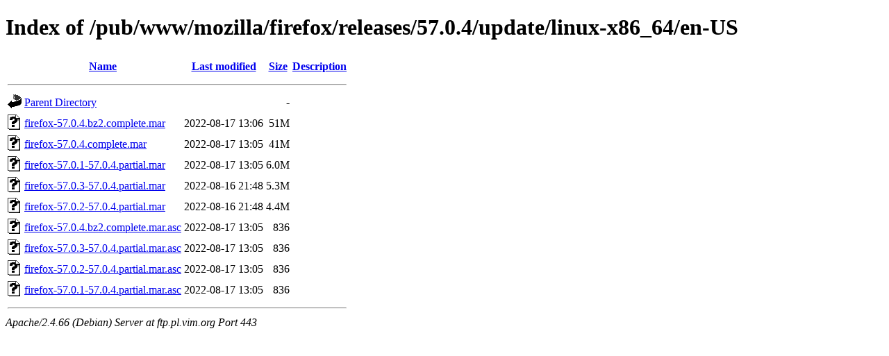

--- FILE ---
content_type: text/html;charset=UTF-8
request_url: https://ftp.pl.vim.org/pub/www/mozilla/firefox/releases/57.0.4/update/linux-x86_64/en-US/?C=S;O=D
body_size: 652
content:
<!DOCTYPE HTML PUBLIC "-//W3C//DTD HTML 4.01//EN" "http://www.w3.org/TR/html4/strict.dtd">
<html>
 <head>
  <title>Index of /pub/www/mozilla/firefox/releases/57.0.4/update/linux-x86_64/en-US</title>
 </head>
 <body>
<h1>Index of /pub/www/mozilla/firefox/releases/57.0.4/update/linux-x86_64/en-US</h1>
  <table>
   <tr><th valign="top"><img src="/icons/blank.gif" alt="[ICO]"></th><th><a href="?C=N;O=A">Name</a></th><th><a href="?C=M;O=A">Last modified</a></th><th><a href="?C=S;O=A">Size</a></th><th><a href="?C=D;O=A">Description</a></th></tr>
   <tr><th colspan="5"><hr></th></tr>
<tr><td valign="top"><img src="/icons/back.gif" alt="[PARENTDIR]"></td><td><a href="/pub/www/mozilla/firefox/releases/57.0.4/update/linux-x86_64/">Parent Directory</a></td><td>&nbsp;</td><td align="right">  - </td><td>&nbsp;</td></tr>
<tr><td valign="top"><img src="/icons/unknown.gif" alt="[   ]"></td><td><a href="firefox-57.0.4.bz2.complete.mar">firefox-57.0.4.bz2.complete.mar</a></td><td align="right">2022-08-17 13:06  </td><td align="right"> 51M</td><td>&nbsp;</td></tr>
<tr><td valign="top"><img src="/icons/unknown.gif" alt="[   ]"></td><td><a href="firefox-57.0.4.complete.mar">firefox-57.0.4.complete.mar</a></td><td align="right">2022-08-17 13:05  </td><td align="right"> 41M</td><td>&nbsp;</td></tr>
<tr><td valign="top"><img src="/icons/unknown.gif" alt="[   ]"></td><td><a href="firefox-57.0.1-57.0.4.partial.mar">firefox-57.0.1-57.0.4.partial.mar</a></td><td align="right">2022-08-17 13:05  </td><td align="right">6.0M</td><td>&nbsp;</td></tr>
<tr><td valign="top"><img src="/icons/unknown.gif" alt="[   ]"></td><td><a href="firefox-57.0.3-57.0.4.partial.mar">firefox-57.0.3-57.0.4.partial.mar</a></td><td align="right">2022-08-16 21:48  </td><td align="right">5.3M</td><td>&nbsp;</td></tr>
<tr><td valign="top"><img src="/icons/unknown.gif" alt="[   ]"></td><td><a href="firefox-57.0.2-57.0.4.partial.mar">firefox-57.0.2-57.0.4.partial.mar</a></td><td align="right">2022-08-16 21:48  </td><td align="right">4.4M</td><td>&nbsp;</td></tr>
<tr><td valign="top"><img src="/icons/unknown.gif" alt="[   ]"></td><td><a href="firefox-57.0.4.bz2.complete.mar.asc">firefox-57.0.4.bz2.complete.mar.asc</a></td><td align="right">2022-08-17 13:05  </td><td align="right">836 </td><td>&nbsp;</td></tr>
<tr><td valign="top"><img src="/icons/unknown.gif" alt="[   ]"></td><td><a href="firefox-57.0.3-57.0.4.partial.mar.asc">firefox-57.0.3-57.0.4.partial.mar.asc</a></td><td align="right">2022-08-17 13:05  </td><td align="right">836 </td><td>&nbsp;</td></tr>
<tr><td valign="top"><img src="/icons/unknown.gif" alt="[   ]"></td><td><a href="firefox-57.0.2-57.0.4.partial.mar.asc">firefox-57.0.2-57.0.4.partial.mar.asc</a></td><td align="right">2022-08-17 13:05  </td><td align="right">836 </td><td>&nbsp;</td></tr>
<tr><td valign="top"><img src="/icons/unknown.gif" alt="[   ]"></td><td><a href="firefox-57.0.1-57.0.4.partial.mar.asc">firefox-57.0.1-57.0.4.partial.mar.asc</a></td><td align="right">2022-08-17 13:05  </td><td align="right">836 </td><td>&nbsp;</td></tr>
   <tr><th colspan="5"><hr></th></tr>
</table>
<address>Apache/2.4.66 (Debian) Server at ftp.pl.vim.org Port 443</address>
</body></html>
